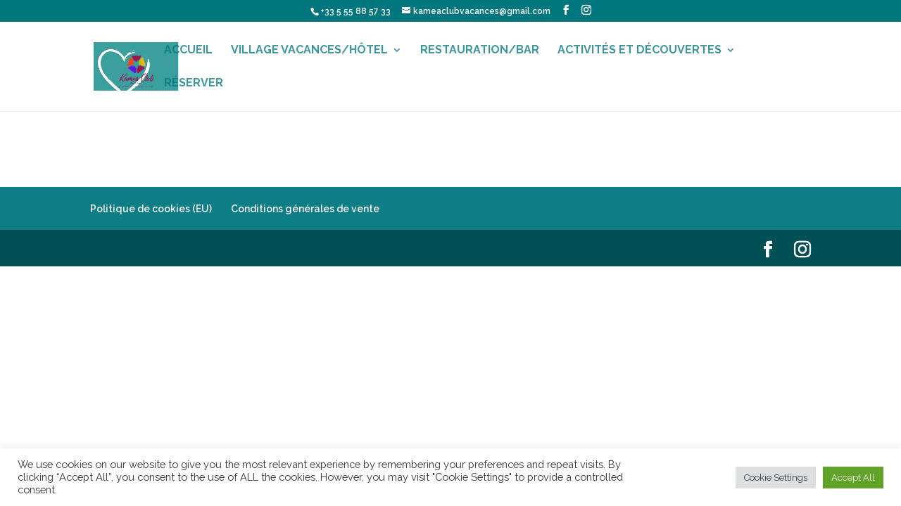

--- FILE ---
content_type: application/javascript
request_url: https://gironie.com/wp-content/plugins/reservit-hotel/reservit-hotel.js?ver=6.9
body_size: 1547
content:
/*!
 *      Reservit Hotel JS
 *      Version: 1.4
 *      By Reservit
 *
 *      Contact: http://www.reservit.com/hebergement
 *      Created: 2017
 *      Modified: 15/05/2019
 *
 *      Copyright (c) 2017, Reservit. All rights reserved.
 *
 *      Licensed under the GPLv2 license - https://www.gnu.org/licenses/gpl-2.0.html
 *
 */

console.log('reservit-hotel.js loaded');
var divWidth;
var divHeight;
//var clickUrl = rsvitHotelScript.reservitClickUrl;
//console.log(clickUrl);

function creerCookie(nom, valeur, jours) {
// Le nombre de jours est spécifié
    if (jours) {
        var date = new Date();
        // Converti le nombre de jour en millisecondes
        date.setTime(date.getTime() + (jours * 24 * 60 * 60 * 1000));
        var expire = "; expires=" + date.toGMTString();
    }
    // Aucune valeur de jours spécifiée
    else
        var expire = "";
    document.cookie = nom + "=" + valeur + expire + "; path=/";
}

function  getCookie(name) {
    if (document.cookie.length == 0)
        return null;

    var regSepCookie = new RegExp('(; )', 'g');
    var cookies = document.cookie.split(regSepCookie);

    for (var i = 0; i < cookies.length; i++) {
        var regInfo = new RegExp('=', 'g');
        var infos = cookies[i].split(regInfo);
        if (infos[0] == name) {
            return unescape(infos[1]);
        }
    }
    return null;
}

//Form window content
function fill_the_box($HotelId, $CustdId, paramsWidget) {
    /* BESTPRICE WIDGET CONFIGURATION - ProxIT v1.7
     Copyright (c) 2014-2016, Interface Technologies. All rights reserved. */
    var reservitHotelId = $HotelId; // Votre Hotelid chez Interface Technologies
    var reservitCustdId = $CustdId; // Votre Custid chez Interface Technologies
    
    
    
    // Core - DO NOT MODIFY
    function buildWidgetUrl() {
        var urlToCall = 'https://secure.reservit.com/front' + reservitHotelId + '/front.do?m=widget&mode=init&custid=' + reservitCustdId + '&hotelid=' + reservitHotelId;
        for (key in paramsWidget) {
            urlToCall += '&' + key + '=' + paramsWidget[key];
        }
        if (typeof _gaq != 'undefined' && typeof _gat != 'undefined') {
            var pageTracker = _gat._getTrackerByName();
            var linkerUrl = pageTracker._getLinkerUrl(urlToCall);
            urlToCall = linkerUrl;
        }
        return urlToCall;
    }
    function getWidgetInIframe(frameid) {
        document.getElementById(frameid).src = buildWidgetUrl();
    }

    getWidgetInIframe('ReservitBestPriceWidget');
}

//Showing the button
function show_the_btn($closedalready) {
    setTimeout(function () {
        //If the user use a mobile device or he already has closed the widget window
        if (/Android|webOS|iPhone|iPad|iPod|BlackBerry|IEMobile|Opera Mini/i.test(navigator.userAgent) || $closedalready === "yes") {
            //show the button

            jQuery('#rsvit_btn').fadeIn('swing');
        } else {
            //show the widget window
            jQuery('#ReservitBestPriceWidgetbox1').fadeIn('swing');
        }
    }, 2000);
}

//on the pop-up window button click
jQuery('#box_btn').click(function () {
    jQuery('#ReservitBestPriceWidgetbox1').fadeOut('swing');
    jQuery('#rsvit_btn').fadeIn('swing');

    //When the user close the widget window
    //We set the cookie to "yes" value for one year
    creerCookie("rsvit_box_closed", "yes", 365);
    //--NOT used-- We send "yes" value for the session variable RsvitWidgetboxClosed with ajax
    //jQuery.post(clickUrl+"/reservit-hotel-click.php", { RsvitWidgetboxClosed: "yes", });
});

//on the reservit button click	
jQuery('#rsvit_btn').click(function () {
    jQuery('#rsvit_btn').fadeOut('swing');
    jQuery('#ReservitBestPriceWidgetbox1').fadeIn('swing');
});

